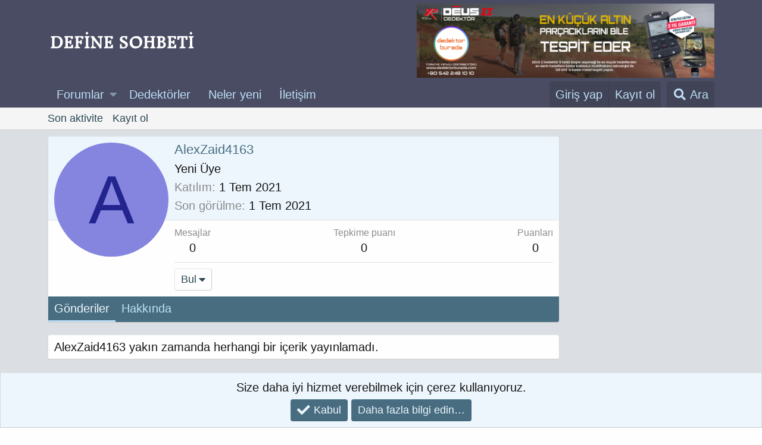

--- FILE ---
content_type: text/html; charset=utf-8
request_url: https://www.google.com/recaptcha/api2/aframe
body_size: 249
content:
<!DOCTYPE HTML><html><head><meta http-equiv="content-type" content="text/html; charset=UTF-8"></head><body><script nonce="aZ_akaw_rb4S6O95jRiwJw">/** Anti-fraud and anti-abuse applications only. See google.com/recaptcha */ try{var clients={'sodar':'https://pagead2.googlesyndication.com/pagead/sodar?'};window.addEventListener("message",function(a){try{if(a.source===window.parent){var b=JSON.parse(a.data);var c=clients[b['id']];if(c){var d=document.createElement('img');d.src=c+b['params']+'&rc='+(localStorage.getItem("rc::a")?sessionStorage.getItem("rc::b"):"");window.document.body.appendChild(d);sessionStorage.setItem("rc::e",parseInt(sessionStorage.getItem("rc::e")||0)+1);localStorage.setItem("rc::h",'1768875074374');}}}catch(b){}});window.parent.postMessage("_grecaptcha_ready", "*");}catch(b){}</script></body></html>